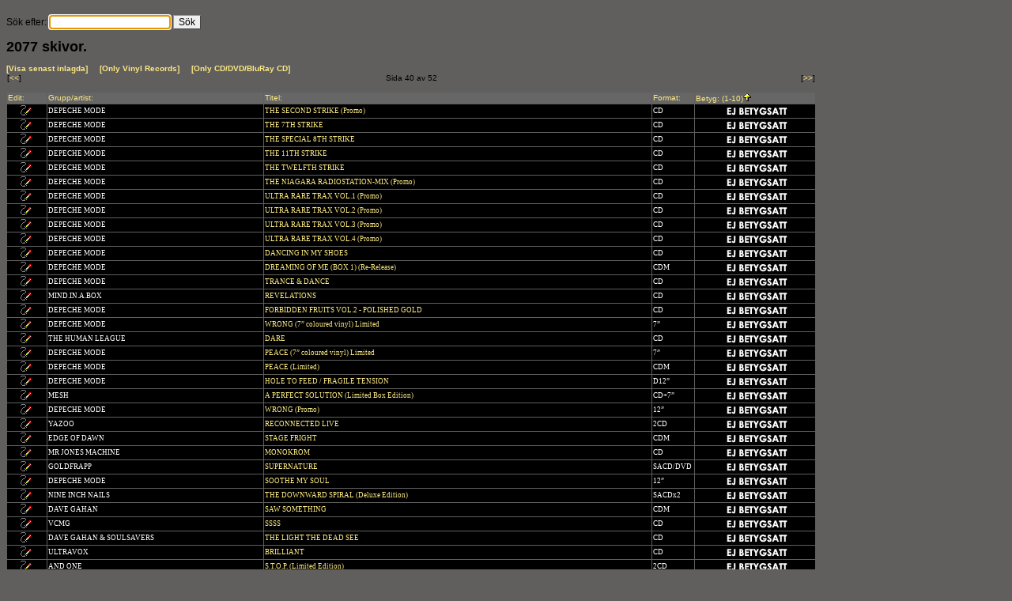

--- FILE ---
content_type: text/html
request_url: http://magnus.myftp.org/m&m/default.asp?page=40&sort=skivBetyg%20DESC
body_size: 31510
content:

<!DOCTYPE HTML PUBLIC "-//W3C//DTD HTML 4.0 Transitional//EN">
<html>
<head>
	<meta http-equiv="Content-Type" content="text/html; charset=iso-8859-1">
	<meta name="Author" content="Tomas Öberg aka iuridae">
	<title>Magnus skivsamling</title>
	<link REL="stylesheet" HREF="depeche.css">
</head>
<body bgcolor="615E5E">
	
	<font class="H8"><br>
		<form action="/m&m/default.asp?action=search" method="post" name="skivlista">
		Sök efter:&nbsp;<input name="search" class="medinp" maxlength="25" type="text" value="">&nbsp;<input name="submit" value="Sök" type="submit">
		<script>
		document.skivlista.search.focus();
		</script>
		</form>
	
			<FONT SIZE="4" COLOR=""><B>2077 skivor. </B></FONT><br><br><a href="http://magnus.myftp.org/m&m/default.asp?sort=cddate%20DESC"><B>[Visa senast inlagda]</B></a>
			
			&nbsp;&nbsp;&nbsp;&nbsp;<A HREF="http://magnus.myftp.org/m&m/AllVinyls.asp"><B>[Only Vinyl Records]</B></A>
			&nbsp;&nbsp;&nbsp;&nbsp;<A HREF="http://magnus.myftp.org/m&m/AllCD.asp"><B>[Only CD/DVD/BluRay CD]</B></A>
				<table border="0" cellspacing="0" cellpadding="1" width="1024">
				<tr>
					<td width="20%" class="H8" align="left">[<a href="/m&m/default.asp?page=39&sort=skivBetyg DESC"><<</a>]</td>
					<td width="60%" class="H8" align="center">Sida 40 av 52</td>
					<td width="20%" class="H8" align="right">[<a href="/m&m/default.asp?page=41&sort=skivBetyg DESC">>></a>]</td>
				</tr>
				</table>
			
			<br>
			<table border="0" cellspacing="1" cellpadding="1" width="1024" bordercolor="#777777">
			<tr bgcolor="#666666">
				<td width="6%" class="H8"><a href="/m&m/default.asp?sort=skivID">Edit:</a></td>
				<td width="34%" class="H8"><a href="/m&m/default.asp?sort=skivNamn">Grupp/artist:</a></td>
				<td width="63%" class="H8"><a href="/m&m/default.asp?sort=skivTitel">Titel:</a></td>
				<td width="9%" class="H8"><a href="/m&m/default.asp?sort=skivFormat">Format:</a></td>
				<td width="8%" class="H8"><a href="/m&m/default.asp?sort=skivBetyg">Betyg: (1-10)</a><img src="pics/arrow_up.gif" width="10" height="10"></td>
			</tr>
			
				<tr onMouseOver=this.style.backgroundColor='CA9F43'; onMouseOut=this.style.backgroundColor='';>
					<td bgcolor=black class="H18" align="center"><A HREF = "#" onClick = "window.open('denied.htm', 'popup', 'height=15,width=200');"><img src="pics\editpen.gif"border=0 alt="Redigera film"></A>&nbsp;</td>
					<td bgcolor=black class="H18">DEPECHE MODE</a>&nbsp;</td>
					<td bgcolor=black class="H18"><a href="main/viewrecord.asp?view=1031">THE SECOND STRIKE (Promo)&nbsp;</td>
					<td bgcolor=black class="H18">CD&nbsp;</td>
					<td bgcolor=black class="H18"><img src="pics/omslag/0.jpg"></td>
				</tr>
				
				<tr onMouseOver=this.style.backgroundColor='CA9F43'; onMouseOut=this.style.backgroundColor='';>
					<td bgcolor=black class="H18" align="center"><A HREF = "#" onClick = "window.open('denied.htm', 'popup', 'height=15,width=200');"><img src="pics\editpen.gif"border=0 alt="Redigera film"></A>&nbsp;</td>
					<td bgcolor=black class="H18">DEPECHE MODE</a>&nbsp;</td>
					<td bgcolor=black class="H18"><a href="main/viewrecord.asp?view=1032">THE 7TH STRIKE&nbsp;</td>
					<td bgcolor=black class="H18">CD&nbsp;</td>
					<td bgcolor=black class="H18"><img src="pics/omslag/0.jpg"></td>
				</tr>
				
				<tr onMouseOver=this.style.backgroundColor='CA9F43'; onMouseOut=this.style.backgroundColor='';>
					<td bgcolor=black class="H18" align="center"><A HREF = "#" onClick = "window.open('denied.htm', 'popup', 'height=15,width=200');"><img src="pics\editpen.gif"border=0 alt="Redigera film"></A>&nbsp;</td>
					<td bgcolor=black class="H18">DEPECHE MODE</a>&nbsp;</td>
					<td bgcolor=black class="H18"><a href="main/viewrecord.asp?view=1033">THE SPECIAL 8TH STRIKE&nbsp;</td>
					<td bgcolor=black class="H18">CD&nbsp;</td>
					<td bgcolor=black class="H18"><img src="pics/omslag/0.jpg"></td>
				</tr>
				
				<tr onMouseOver=this.style.backgroundColor='CA9F43'; onMouseOut=this.style.backgroundColor='';>
					<td bgcolor=black class="H18" align="center"><A HREF = "#" onClick = "window.open('denied.htm', 'popup', 'height=15,width=200');"><img src="pics\editpen.gif"border=0 alt="Redigera film"></A>&nbsp;</td>
					<td bgcolor=black class="H18">DEPECHE MODE</a>&nbsp;</td>
					<td bgcolor=black class="H18"><a href="main/viewrecord.asp?view=1034">THE 11TH STRIKE&nbsp;</td>
					<td bgcolor=black class="H18">CD&nbsp;</td>
					<td bgcolor=black class="H18"><img src="pics/omslag/0.jpg"></td>
				</tr>
				
				<tr onMouseOver=this.style.backgroundColor='CA9F43'; onMouseOut=this.style.backgroundColor='';>
					<td bgcolor=black class="H18" align="center"><A HREF = "#" onClick = "window.open('denied.htm', 'popup', 'height=15,width=200');"><img src="pics\editpen.gif"border=0 alt="Redigera film"></A>&nbsp;</td>
					<td bgcolor=black class="H18">DEPECHE MODE</a>&nbsp;</td>
					<td bgcolor=black class="H18"><a href="main/viewrecord.asp?view=1035">THE TWELFTH STRIKE&nbsp;</td>
					<td bgcolor=black class="H18">CD&nbsp;</td>
					<td bgcolor=black class="H18"><img src="pics/omslag/0.jpg"></td>
				</tr>
				
				<tr onMouseOver=this.style.backgroundColor='CA9F43'; onMouseOut=this.style.backgroundColor='';>
					<td bgcolor=black class="H18" align="center"><A HREF = "#" onClick = "window.open('denied.htm', 'popup', 'height=15,width=200');"><img src="pics\editpen.gif"border=0 alt="Redigera film"></A>&nbsp;</td>
					<td bgcolor=black class="H18">DEPECHE MODE</a>&nbsp;</td>
					<td bgcolor=black class="H18"><a href="main/viewrecord.asp?view=1036">THE  NIAGARA RADIOSTATION-MIX (Promo)&nbsp;</td>
					<td bgcolor=black class="H18">CD&nbsp;</td>
					<td bgcolor=black class="H18"><img src="pics/omslag/0.jpg"></td>
				</tr>
				
				<tr onMouseOver=this.style.backgroundColor='CA9F43'; onMouseOut=this.style.backgroundColor='';>
					<td bgcolor=black class="H18" align="center"><A HREF = "#" onClick = "window.open('denied.htm', 'popup', 'height=15,width=200');"><img src="pics\editpen.gif"border=0 alt="Redigera film"></A>&nbsp;</td>
					<td bgcolor=black class="H18">DEPECHE MODE</a>&nbsp;</td>
					<td bgcolor=black class="H18"><a href="main/viewrecord.asp?view=1037">ULTRA RARE TRAX VOL.1 (Promo)&nbsp;</td>
					<td bgcolor=black class="H18">CD&nbsp;</td>
					<td bgcolor=black class="H18"><img src="pics/omslag/0.jpg"></td>
				</tr>
				
				<tr onMouseOver=this.style.backgroundColor='CA9F43'; onMouseOut=this.style.backgroundColor='';>
					<td bgcolor=black class="H18" align="center"><A HREF = "#" onClick = "window.open('denied.htm', 'popup', 'height=15,width=200');"><img src="pics\editpen.gif"border=0 alt="Redigera film"></A>&nbsp;</td>
					<td bgcolor=black class="H18">DEPECHE MODE</a>&nbsp;</td>
					<td bgcolor=black class="H18"><a href="main/viewrecord.asp?view=1038">ULTRA RARE TRAX VOL.2 (Promo)&nbsp;</td>
					<td bgcolor=black class="H18">CD&nbsp;</td>
					<td bgcolor=black class="H18"><img src="pics/omslag/0.jpg"></td>
				</tr>
				
				<tr onMouseOver=this.style.backgroundColor='CA9F43'; onMouseOut=this.style.backgroundColor='';>
					<td bgcolor=black class="H18" align="center"><A HREF = "#" onClick = "window.open('denied.htm', 'popup', 'height=15,width=200');"><img src="pics\editpen.gif"border=0 alt="Redigera film"></A>&nbsp;</td>
					<td bgcolor=black class="H18">DEPECHE MODE</a>&nbsp;</td>
					<td bgcolor=black class="H18"><a href="main/viewrecord.asp?view=1039">ULTRA RARE TRAX VOL.3 (Promo)&nbsp;</td>
					<td bgcolor=black class="H18">CD&nbsp;</td>
					<td bgcolor=black class="H18"><img src="pics/omslag/0.jpg"></td>
				</tr>
				
				<tr onMouseOver=this.style.backgroundColor='CA9F43'; onMouseOut=this.style.backgroundColor='';>
					<td bgcolor=black class="H18" align="center"><A HREF = "#" onClick = "window.open('denied.htm', 'popup', 'height=15,width=200');"><img src="pics\editpen.gif"border=0 alt="Redigera film"></A>&nbsp;</td>
					<td bgcolor=black class="H18">DEPECHE MODE</a>&nbsp;</td>
					<td bgcolor=black class="H18"><a href="main/viewrecord.asp?view=1040">ULTRA RARE TRAX VOL.4 (Promo)&nbsp;</td>
					<td bgcolor=black class="H18">CD&nbsp;</td>
					<td bgcolor=black class="H18"><img src="pics/omslag/0.jpg"></td>
				</tr>
				
				<tr onMouseOver=this.style.backgroundColor='CA9F43'; onMouseOut=this.style.backgroundColor='';>
					<td bgcolor=black class="H18" align="center"><A HREF = "#" onClick = "window.open('denied.htm', 'popup', 'height=15,width=200');"><img src="pics\editpen.gif"border=0 alt="Redigera film"></A>&nbsp;</td>
					<td bgcolor=black class="H18">DEPECHE MODE</a>&nbsp;</td>
					<td bgcolor=black class="H18"><a href="main/viewrecord.asp?view=1041">DANCING IN MY SHOES&nbsp;</td>
					<td bgcolor=black class="H18">CD&nbsp;</td>
					<td bgcolor=black class="H18"><img src="pics/omslag/0.jpg"></td>
				</tr>
				
				<tr onMouseOver=this.style.backgroundColor='CA9F43'; onMouseOut=this.style.backgroundColor='';>
					<td bgcolor=black class="H18" align="center"><A HREF = "#" onClick = "window.open('denied.htm', 'popup', 'height=15,width=200');"><img src="pics\editpen.gif"border=0 alt="Redigera film"></A>&nbsp;</td>
					<td bgcolor=black class="H18">DEPECHE MODE</a>&nbsp;</td>
					<td bgcolor=black class="H18"><a href="main/viewrecord.asp?view=831">DREAMING OF ME (BOX 1) (Re-Release)&nbsp;</td>
					<td bgcolor=black class="H18">CDM&nbsp;</td>
					<td bgcolor=black class="H18"><img src="pics/omslag/0.jpg"></td>
				</tr>
				
				<tr onMouseOver=this.style.backgroundColor='CA9F43'; onMouseOut=this.style.backgroundColor='';>
					<td bgcolor=black class="H18" align="center"><A HREF = "#" onClick = "window.open('denied.htm', 'popup', 'height=15,width=200');"><img src="pics\editpen.gif"border=0 alt="Redigera film"></A>&nbsp;</td>
					<td bgcolor=black class="H18">DEPECHE MODE</a>&nbsp;</td>
					<td bgcolor=black class="H18"><a href="main/viewrecord.asp?view=1027">TRANCE & DANCE&nbsp;</td>
					<td bgcolor=black class="H18">CD&nbsp;</td>
					<td bgcolor=black class="H18"><img src="pics/omslag/0.jpg"></td>
				</tr>
				
				<tr onMouseOver=this.style.backgroundColor='CA9F43'; onMouseOut=this.style.backgroundColor='';>
					<td bgcolor=black class="H18" align="center"><A HREF = "#" onClick = "window.open('denied.htm', 'popup', 'height=15,width=200');"><img src="pics\editpen.gif"border=0 alt="Redigera film"></A>&nbsp;</td>
					<td bgcolor=black class="H18">MIND.IN.A.BOX</a>&nbsp;</td>
					<td bgcolor=black class="H18"><a href="main/viewrecord.asp?view=980">REVELATIONS&nbsp;</td>
					<td bgcolor=black class="H18">CD&nbsp;</td>
					<td bgcolor=black class="H18"><img src="pics/omslag/0.jpg"></td>
				</tr>
				
				<tr onMouseOver=this.style.backgroundColor='CA9F43'; onMouseOut=this.style.backgroundColor='';>
					<td bgcolor=black class="H18" align="center"><A HREF = "#" onClick = "window.open('denied.htm', 'popup', 'height=15,width=200');"><img src="pics\editpen.gif"border=0 alt="Redigera film"></A>&nbsp;</td>
					<td bgcolor=black class="H18">DEPECHE MODE</a>&nbsp;</td>
					<td bgcolor=black class="H18"><a href="main/viewrecord.asp?view=1043">FORBIDDEN FRUITS VOL.2 - POLISHED GOLD&nbsp;</td>
					<td bgcolor=black class="H18">CD&nbsp;</td>
					<td bgcolor=black class="H18"><img src="pics/omslag/0.jpg"></td>
				</tr>
				
				<tr onMouseOver=this.style.backgroundColor='CA9F43'; onMouseOut=this.style.backgroundColor='';>
					<td bgcolor=black class="H18" align="center"><A HREF = "#" onClick = "window.open('denied.htm', 'popup', 'height=15,width=200');"><img src="pics\editpen.gif"border=0 alt="Redigera film"></A>&nbsp;</td>
					<td bgcolor=black class="H18">DEPECHE MODE</a>&nbsp;</td>
					<td bgcolor=black class="H18"><a href="main/viewrecord.asp?view=952">WRONG (7” coloured vinyl) Limited&nbsp;</td>
					<td bgcolor=black class="H18">7”&nbsp;</td>
					<td bgcolor=black class="H18"><img src="pics/omslag/0.jpg"></td>
				</tr>
				
				<tr onMouseOver=this.style.backgroundColor='CA9F43'; onMouseOut=this.style.backgroundColor='';>
					<td bgcolor=black class="H18" align="center"><A HREF = "#" onClick = "window.open('denied.htm', 'popup', 'height=15,width=200');"><img src="pics\editpen.gif"border=0 alt="Redigera film"></A>&nbsp;</td>
					<td bgcolor=black class="H18">THE HUMAN LEAGUE</a>&nbsp;</td>
					<td bgcolor=black class="H18"><a href="main/viewrecord.asp?view=954">DARE&nbsp;</td>
					<td bgcolor=black class="H18">CD&nbsp;</td>
					<td bgcolor=black class="H18"><img src="pics/omslag/0.jpg"></td>
				</tr>
				
				<tr onMouseOver=this.style.backgroundColor='CA9F43'; onMouseOut=this.style.backgroundColor='';>
					<td bgcolor=black class="H18" align="center"><A HREF = "#" onClick = "window.open('denied.htm', 'popup', 'height=15,width=200');"><img src="pics\editpen.gif"border=0 alt="Redigera film"></A>&nbsp;</td>
					<td bgcolor=black class="H18">DEPECHE MODE</a>&nbsp;</td>
					<td bgcolor=black class="H18"><a href="main/viewrecord.asp?view=957">PEACE (7” coloured vinyl) Limited&nbsp;</td>
					<td bgcolor=black class="H18">7”&nbsp;</td>
					<td bgcolor=black class="H18"><img src="pics/omslag/0.jpg"></td>
				</tr>
				
				<tr onMouseOver=this.style.backgroundColor='CA9F43'; onMouseOut=this.style.backgroundColor='';>
					<td bgcolor=black class="H18" align="center"><A HREF = "#" onClick = "window.open('denied.htm', 'popup', 'height=15,width=200');"><img src="pics\editpen.gif"border=0 alt="Redigera film"></A>&nbsp;</td>
					<td bgcolor=black class="H18">DEPECHE MODE</a>&nbsp;</td>
					<td bgcolor=black class="H18"><a href="main/viewrecord.asp?view=958">PEACE (Limited)&nbsp;</td>
					<td bgcolor=black class="H18">CDM&nbsp;</td>
					<td bgcolor=black class="H18"><img src="pics/omslag/0.jpg"></td>
				</tr>
				
				<tr onMouseOver=this.style.backgroundColor='CA9F43'; onMouseOut=this.style.backgroundColor='';>
					<td bgcolor=black class="H18" align="center"><A HREF = "#" onClick = "window.open('denied.htm', 'popup', 'height=15,width=200');"><img src="pics\editpen.gif"border=0 alt="Redigera film"></A>&nbsp;</td>
					<td bgcolor=black class="H18">DEPECHE MODE</a>&nbsp;</td>
					<td bgcolor=black class="H18"><a href="main/viewrecord.asp?view=960">HOLE TO FEED / FRAGILE TENSION&nbsp;</td>
					<td bgcolor=black class="H18">D12”&nbsp;</td>
					<td bgcolor=black class="H18"><img src="pics/omslag/0.jpg"></td>
				</tr>
				
				<tr onMouseOver=this.style.backgroundColor='CA9F43'; onMouseOut=this.style.backgroundColor='';>
					<td bgcolor=black class="H18" align="center"><A HREF = "#" onClick = "window.open('denied.htm', 'popup', 'height=15,width=200');"><img src="pics\editpen.gif"border=0 alt="Redigera film"></A>&nbsp;</td>
					<td bgcolor=black class="H18">MESH</a>&nbsp;</td>
					<td bgcolor=black class="H18"><a href="main/viewrecord.asp?view=961">A PERFECT SOLUTION (Limited Box Edition)&nbsp;</td>
					<td bgcolor=black class="H18">CD+7”&nbsp;</td>
					<td bgcolor=black class="H18"><img src="pics/omslag/0.jpg"></td>
				</tr>
				
				<tr onMouseOver=this.style.backgroundColor='CA9F43'; onMouseOut=this.style.backgroundColor='';>
					<td bgcolor=black class="H18" align="center"><A HREF = "#" onClick = "window.open('denied.htm', 'popup', 'height=15,width=200');"><img src="pics\editpen.gif"border=0 alt="Redigera film"></A>&nbsp;</td>
					<td bgcolor=black class="H18">DEPECHE MODE</a>&nbsp;</td>
					<td bgcolor=black class="H18"><a href="main/viewrecord.asp?view=962">WRONG (Promo)&nbsp;</td>
					<td bgcolor=black class="H18">12”&nbsp;</td>
					<td bgcolor=black class="H18"><img src="pics/omslag/0.jpg"></td>
				</tr>
				
				<tr onMouseOver=this.style.backgroundColor='CA9F43'; onMouseOut=this.style.backgroundColor='';>
					<td bgcolor=black class="H18" align="center"><A HREF = "#" onClick = "window.open('denied.htm', 'popup', 'height=15,width=200');"><img src="pics\editpen.gif"border=0 alt="Redigera film"></A>&nbsp;</td>
					<td bgcolor=black class="H18">YAZOO</a>&nbsp;</td>
					<td bgcolor=black class="H18"><a href="main/viewrecord.asp?view=972">RECONNECTED LIVE&nbsp;</td>
					<td bgcolor=black class="H18">2CD&nbsp;</td>
					<td bgcolor=black class="H18"><img src="pics/omslag/0.jpg"></td>
				</tr>
				
				<tr onMouseOver=this.style.backgroundColor='CA9F43'; onMouseOut=this.style.backgroundColor='';>
					<td bgcolor=black class="H18" align="center"><A HREF = "#" onClick = "window.open('denied.htm', 'popup', 'height=15,width=200');"><img src="pics\editpen.gif"border=0 alt="Redigera film"></A>&nbsp;</td>
					<td bgcolor=black class="H18">EDGE OF DAWN</a>&nbsp;</td>
					<td bgcolor=black class="H18"><a href="main/viewrecord.asp?view=973">STAGE FRIGHT&nbsp;</td>
					<td bgcolor=black class="H18">CDM&nbsp;</td>
					<td bgcolor=black class="H18"><img src="pics/omslag/0.jpg"></td>
				</tr>
				
				<tr onMouseOver=this.style.backgroundColor='CA9F43'; onMouseOut=this.style.backgroundColor='';>
					<td bgcolor=black class="H18" align="center"><A HREF = "#" onClick = "window.open('denied.htm', 'popup', 'height=15,width=200');"><img src="pics\editpen.gif"border=0 alt="Redigera film"></A>&nbsp;</td>
					<td bgcolor=black class="H18">MR JONES MACHINE</a>&nbsp;</td>
					<td bgcolor=black class="H18"><a href="main/viewrecord.asp?view=974">MONOKROM&nbsp;</td>
					<td bgcolor=black class="H18">CD&nbsp;</td>
					<td bgcolor=black class="H18"><img src="pics/omslag/0.jpg"></td>
				</tr>
				
				<tr onMouseOver=this.style.backgroundColor='CA9F43'; onMouseOut=this.style.backgroundColor='';>
					<td bgcolor=black class="H18" align="center"><A HREF = "#" onClick = "window.open('denied.htm', 'popup', 'height=15,width=200');"><img src="pics\editpen.gif"border=0 alt="Redigera film"></A>&nbsp;</td>
					<td bgcolor=black class="H18">GOLDFRAPP</a>&nbsp;</td>
					<td bgcolor=black class="H18"><a href="main/viewrecord.asp?view=977">SUPERNATURE&nbsp;</td>
					<td bgcolor=black class="H18">SACD/DVD&nbsp;</td>
					<td bgcolor=black class="H18"><img src="pics/omslag/0.jpg"></td>
				</tr>
				
				<tr onMouseOver=this.style.backgroundColor='CA9F43'; onMouseOut=this.style.backgroundColor='';>
					<td bgcolor=black class="H18" align="center"><A HREF = "#" onClick = "window.open('denied.htm', 'popup', 'height=15,width=200');"><img src="pics\editpen.gif"border=0 alt="Redigera film"></A>&nbsp;</td>
					<td bgcolor=black class="H18">DEPECHE MODE</a>&nbsp;</td>
					<td bgcolor=black class="H18"><a href="main/viewrecord.asp?view=1006">SOOTHE MY SOUL&nbsp;</td>
					<td bgcolor=black class="H18">12”&nbsp;</td>
					<td bgcolor=black class="H18"><img src="pics/omslag/0.jpg"></td>
				</tr>
				
				<tr onMouseOver=this.style.backgroundColor='CA9F43'; onMouseOut=this.style.backgroundColor='';>
					<td bgcolor=black class="H18" align="center"><A HREF = "#" onClick = "window.open('denied.htm', 'popup', 'height=15,width=200');"><img src="pics\editpen.gif"border=0 alt="Redigera film"></A>&nbsp;</td>
					<td bgcolor=black class="H18">NINE INCH NAILS</a>&nbsp;</td>
					<td bgcolor=black class="H18"><a href="main/viewrecord.asp?view=979">THE DOWNWARD SPIRAL (Deluxe Edition)&nbsp;</td>
					<td bgcolor=black class="H18">SACDx2&nbsp;</td>
					<td bgcolor=black class="H18"><img src="pics/omslag/0.jpg"></td>
				</tr>
				
				<tr onMouseOver=this.style.backgroundColor='CA9F43'; onMouseOut=this.style.backgroundColor='';>
					<td bgcolor=black class="H18" align="center"><A HREF = "#" onClick = "window.open('denied.htm', 'popup', 'height=15,width=200');"><img src="pics\editpen.gif"border=0 alt="Redigera film"></A>&nbsp;</td>
					<td bgcolor=black class="H18">DAVE GAHAN</a>&nbsp;</td>
					<td bgcolor=black class="H18"><a href="main/viewrecord.asp?view=947">SAW SOMETHING&nbsp;</td>
					<td bgcolor=black class="H18">CDM&nbsp;</td>
					<td bgcolor=black class="H18"><img src="pics/omslag/0.jpg"></td>
				</tr>
				
				<tr onMouseOver=this.style.backgroundColor='CA9F43'; onMouseOut=this.style.backgroundColor='';>
					<td bgcolor=black class="H18" align="center"><A HREF = "#" onClick = "window.open('denied.htm', 'popup', 'height=15,width=200');"><img src="pics\editpen.gif"border=0 alt="Redigera film"></A>&nbsp;</td>
					<td bgcolor=black class="H18">VCMG</a>&nbsp;</td>
					<td bgcolor=black class="H18"><a href="main/viewrecord.asp?view=981">SSSS&nbsp;</td>
					<td bgcolor=black class="H18">CD&nbsp;</td>
					<td bgcolor=black class="H18"><img src="pics/omslag/0.jpg"></td>
				</tr>
				
				<tr onMouseOver=this.style.backgroundColor='CA9F43'; onMouseOut=this.style.backgroundColor='';>
					<td bgcolor=black class="H18" align="center"><A HREF = "#" onClick = "window.open('denied.htm', 'popup', 'height=15,width=200');"><img src="pics\editpen.gif"border=0 alt="Redigera film"></A>&nbsp;</td>
					<td bgcolor=black class="H18">DAVE GAHAN & SOULSAVERS</a>&nbsp;</td>
					<td bgcolor=black class="H18"><a href="main/viewrecord.asp?view=982">THE LIGHT THE DEAD SEE&nbsp;</td>
					<td bgcolor=black class="H18">CD&nbsp;</td>
					<td bgcolor=black class="H18"><img src="pics/omslag/0.jpg"></td>
				</tr>
				
				<tr onMouseOver=this.style.backgroundColor='CA9F43'; onMouseOut=this.style.backgroundColor='';>
					<td bgcolor=black class="H18" align="center"><A HREF = "#" onClick = "window.open('denied.htm', 'popup', 'height=15,width=200');"><img src="pics\editpen.gif"border=0 alt="Redigera film"></A>&nbsp;</td>
					<td bgcolor=black class="H18">ULTRAVOX</a>&nbsp;</td>
					<td bgcolor=black class="H18"><a href="main/viewrecord.asp?view=983">BRILLIANT&nbsp;</td>
					<td bgcolor=black class="H18">CD&nbsp;</td>
					<td bgcolor=black class="H18"><img src="pics/omslag/0.jpg"></td>
				</tr>
				
				<tr onMouseOver=this.style.backgroundColor='CA9F43'; onMouseOut=this.style.backgroundColor='';>
					<td bgcolor=black class="H18" align="center"><A HREF = "#" onClick = "window.open('denied.htm', 'popup', 'height=15,width=200');"><img src="pics\editpen.gif"border=0 alt="Redigera film"></A>&nbsp;</td>
					<td bgcolor=black class="H18">AND ONE</a>&nbsp;</td>
					<td bgcolor=black class="H18"><a href="main/viewrecord.asp?view=984">S.T.O.P. (Limited Edition)&nbsp;</td>
					<td bgcolor=black class="H18">2CD&nbsp;</td>
					<td bgcolor=black class="H18"><img src="pics/omslag/0.jpg"></td>
				</tr>
				
				<tr onMouseOver=this.style.backgroundColor='CA9F43'; onMouseOut=this.style.backgroundColor='';>
					<td bgcolor=black class="H18" align="center"><A HREF = "#" onClick = "window.open('denied.htm', 'popup', 'height=15,width=200');"><img src="pics\editpen.gif"border=0 alt="Redigera film"></A>&nbsp;</td>
					<td bgcolor=black class="H18">DEPECHE MODE</a>&nbsp;</td>
					<td bgcolor=black class="H18"><a href="main/viewrecord.asp?view=986">HEAVEN (Maxi Single)&nbsp;</td>
					<td bgcolor=black class="H18">CDM&nbsp;</td>
					<td bgcolor=black class="H18"><img src="pics/omslag/0.jpg"></td>
				</tr>
				
				<tr onMouseOver=this.style.backgroundColor='CA9F43'; onMouseOut=this.style.backgroundColor='';>
					<td bgcolor=black class="H18" align="center"><A HREF = "#" onClick = "window.open('denied.htm', 'popup', 'height=15,width=200');"><img src="pics\editpen.gif"border=0 alt="Redigera film"></A>&nbsp;</td>
					<td bgcolor=black class="H18">DEPECHE MODE</a>&nbsp;</td>
					<td bgcolor=black class="H18"><a href="main/viewrecord.asp?view=987">SOUNDS OF THE UNIVERSE (DLP) + CD&nbsp;</td>
					<td bgcolor=black class="H18">DLP&nbsp;</td>
					<td bgcolor=black class="H18"><img src="pics/omslag/0.jpg"></td>
				</tr>
				
				<tr onMouseOver=this.style.backgroundColor='CA9F43'; onMouseOut=this.style.backgroundColor='';>
					<td bgcolor=black class="H18" align="center"><A HREF = "#" onClick = "window.open('denied.htm', 'popup', 'height=15,width=200');"><img src="pics\editpen.gif"border=0 alt="Redigera film"></A>&nbsp;</td>
					<td bgcolor=black class="H18">MESH</a>&nbsp;</td>
					<td bgcolor=black class="H18"><a href="main/viewrecord.asp?view=988">AUTOMATION BABY (Limited Version)&nbsp;</td>
					<td bgcolor=black class="H18">CD&nbsp;</td>
					<td bgcolor=black class="H18"><img src="pics/omslag/0.jpg"></td>
				</tr>
				
				<tr onMouseOver=this.style.backgroundColor='CA9F43'; onMouseOut=this.style.backgroundColor='';>
					<td bgcolor=black class="H18" align="center"><A HREF = "#" onClick = "window.open('denied.htm', 'popup', 'height=15,width=200');"><img src="pics\editpen.gif"border=0 alt="Redigera film"></A>&nbsp;</td>
					<td bgcolor=black class="H18">DEPECHE MODE</a>&nbsp;</td>
					<td bgcolor=black class="H18"><a href="main/viewrecord.asp?view=989">DELTA MACHINE (Deluxe Edition)&nbsp;</td>
					<td bgcolor=black class="H18">2CD&nbsp;</td>
					<td bgcolor=black class="H18"><img src="pics/omslag/0.jpg"></td>
				</tr>
				
				<tr onMouseOver=this.style.backgroundColor='CA9F43'; onMouseOut=this.style.backgroundColor='';>
					<td bgcolor=black class="H18" align="center"><A HREF = "#" onClick = "window.open('denied.htm', 'popup', 'height=15,width=200');"><img src="pics\editpen.gif"border=0 alt="Redigera film"></A>&nbsp;</td>
					<td bgcolor=black class="H18">DEPECHE MODE</a>&nbsp;</td>
					<td bgcolor=black class="H18"><a href="main/viewrecord.asp?view=991">DELTA MACHINE (DLP)&nbsp;</td>
					<td bgcolor=black class="H18">DLP&nbsp;</td>
					<td bgcolor=black class="H18"><img src="pics/omslag/0.jpg"></td>
				</tr>
				
				<tr onMouseOver=this.style.backgroundColor='CA9F43'; onMouseOut=this.style.backgroundColor='';>
					<td bgcolor=black class="H18" align="center"><A HREF = "#" onClick = "window.open('denied.htm', 'popup', 'height=15,width=200');"><img src="pics\editpen.gif"border=0 alt="Redigera film"></A>&nbsp;</td>
					<td bgcolor=black class="H18">DEPECHE MODE</a>&nbsp;</td>
					<td bgcolor=black class="H18"><a href="main/viewrecord.asp?view=992">HEAVEN (12”)&nbsp;</td>
					<td bgcolor=black class="H18">12”&nbsp;</td>
					<td bgcolor=black class="H18"><img src="pics/omslag/0.jpg"></td>
				</tr>
				
				<tr onMouseOver=this.style.backgroundColor='CA9F43'; onMouseOut=this.style.backgroundColor='';>
					<td bgcolor=black class="H18" align="center"><A HREF = "#" onClick = "window.open('denied.htm', 'popup', 'height=15,width=200');"><img src="pics\editpen.gif"border=0 alt="Redigera film"></A>&nbsp;</td>
					<td bgcolor=black class="H18">DEPECHE MODE</a>&nbsp;</td>
					<td bgcolor=black class="H18"><a href="main/viewrecord.asp?view=994">SOOTHE MY SOUL&nbsp;</td>
					<td bgcolor=black class="H18">CDM&nbsp;</td>
					<td bgcolor=black class="H18"><img src="pics/omslag/0.jpg"></td>
				</tr>
				
			</table><br>
			
				<table border="0" cellspacing="0" cellpadding="1" width="1024">
				<tr>
					<td width="20%" class="H8" align="left">[<a href="/m&m/default.asp?page=39"><<</a>]</td>
					<td width="60%" class="H8" align="center">
					Sida:<br> <a href="default.asp?search=&sort=skivBetyg DESC&page=1" class="dark">01</a>   <a href="default.asp?search=&sort=skivBetyg DESC&page=2" class="dark">02</a>   <a href="default.asp?search=&sort=skivBetyg DESC&page=3" class="dark">03</a>   <a href="default.asp?search=&sort=skivBetyg DESC&page=4" class="dark">04</a>   <a href="default.asp?search=&sort=skivBetyg DESC&page=5" class="dark">05</a>   <a href="default.asp?search=&sort=skivBetyg DESC&page=6" class="dark">06</a>   <a href="default.asp?search=&sort=skivBetyg DESC&page=7" class="dark">07</a>   <a href="default.asp?search=&sort=skivBetyg DESC&page=8" class="dark">08</a>   <a href="default.asp?search=&sort=skivBetyg DESC&page=9" class="dark">09</a>   <a href="default.asp?search=&sort=skivBetyg DESC&page=10" class="dark">10</a>   <a href="default.asp?search=&sort=skivBetyg DESC&page=11" class="dark">11</a>   <a href="default.asp?search=&sort=skivBetyg DESC&page=12" class="dark">12</a>   <a href="default.asp?search=&sort=skivBetyg DESC&page=13" class="dark">13</a>   <a href="default.asp?search=&sort=skivBetyg DESC&page=14" class="dark">14</a>   <a href="default.asp?search=&sort=skivBetyg DESC&page=15" class="dark">15</a>   <a href="default.asp?search=&sort=skivBetyg DESC&page=16" class="dark">16</a>   <a href="default.asp?search=&sort=skivBetyg DESC&page=17" class="dark">17</a>   <a href="default.asp?search=&sort=skivBetyg DESC&page=18" class="dark">18</a>   <a href="default.asp?search=&sort=skivBetyg DESC&page=19" class="dark">19</a>   <a href="default.asp?search=&sort=skivBetyg DESC&page=20" class="dark">20</a>  <br> <a href="default.asp?search=&sort=skivBetyg DESC&page=21" class="dark">21</a>   <a href="default.asp?search=&sort=skivBetyg DESC&page=22" class="dark">22</a>   <a href="default.asp?search=&sort=skivBetyg DESC&page=23" class="dark">23</a>   <a href="default.asp?search=&sort=skivBetyg DESC&page=24" class="dark">24</a>   <a href="default.asp?search=&sort=skivBetyg DESC&page=25" class="dark">25</a>   <a href="default.asp?search=&sort=skivBetyg DESC&page=26" class="dark">26</a>   <a href="default.asp?search=&sort=skivBetyg DESC&page=27" class="dark">27</a>   <a href="default.asp?search=&sort=skivBetyg DESC&page=28" class="dark">28</a>   <a href="default.asp?search=&sort=skivBetyg DESC&page=29" class="dark">29</a>   <a href="default.asp?search=&sort=skivBetyg DESC&page=30" class="dark">30</a>   <a href="default.asp?search=&sort=skivBetyg DESC&page=31" class="dark">31</a>   <a href="default.asp?search=&sort=skivBetyg DESC&page=32" class="dark">32</a>   <a href="default.asp?search=&sort=skivBetyg DESC&page=33" class="dark">33</a>   <a href="default.asp?search=&sort=skivBetyg DESC&page=34" class="dark">34</a>   <a href="default.asp?search=&sort=skivBetyg DESC&page=35" class="dark">35</a>   <a href="default.asp?search=&sort=skivBetyg DESC&page=36" class="dark">36</a>   <a href="default.asp?search=&sort=skivBetyg DESC&page=37" class="dark">37</a>   <a href="default.asp?search=&sort=skivBetyg DESC&page=38" class="dark">38</a>   <a href="default.asp?search=&sort=skivBetyg DESC&page=39" class="dark">39</a>   <a href="default.asp?search=&sort=skivBetyg DESC&page=40" class="dark">40</a>  <br> <a href="default.asp?search=&sort=skivBetyg DESC&page=41" class="dark">41</a>   <a href="default.asp?search=&sort=skivBetyg DESC&page=42" class="dark">42</a>   <a href="default.asp?search=&sort=skivBetyg DESC&page=43" class="dark">43</a>   <a href="default.asp?search=&sort=skivBetyg DESC&page=44" class="dark">44</a>   <a href="default.asp?search=&sort=skivBetyg DESC&page=45" class="dark">45</a>   <a href="default.asp?search=&sort=skivBetyg DESC&page=46" class="dark">46</a>   <a href="default.asp?search=&sort=skivBetyg DESC&page=47" class="dark">47</a>   <a href="default.asp?search=&sort=skivBetyg DESC&page=48" class="dark">48</a>   <a href="default.asp?search=&sort=skivBetyg DESC&page=49" class="dark">49</a>   <a href="default.asp?search=&sort=skivBetyg DESC&page=50" class="dark">50</a>   <a href="default.asp?search=&sort=skivBetyg DESC&page=51" class="dark">51</a>   <a href="default.asp?search=&sort=skivBetyg DESC&page=52" class="dark">52</a>  
					</td>
					<td width="20%" class="H8" align="right">[<a href="/m&m/default.asp?page=41">>></a>]</td>
				</tr>
				</table>
						

	</font>


</body>
</html>
